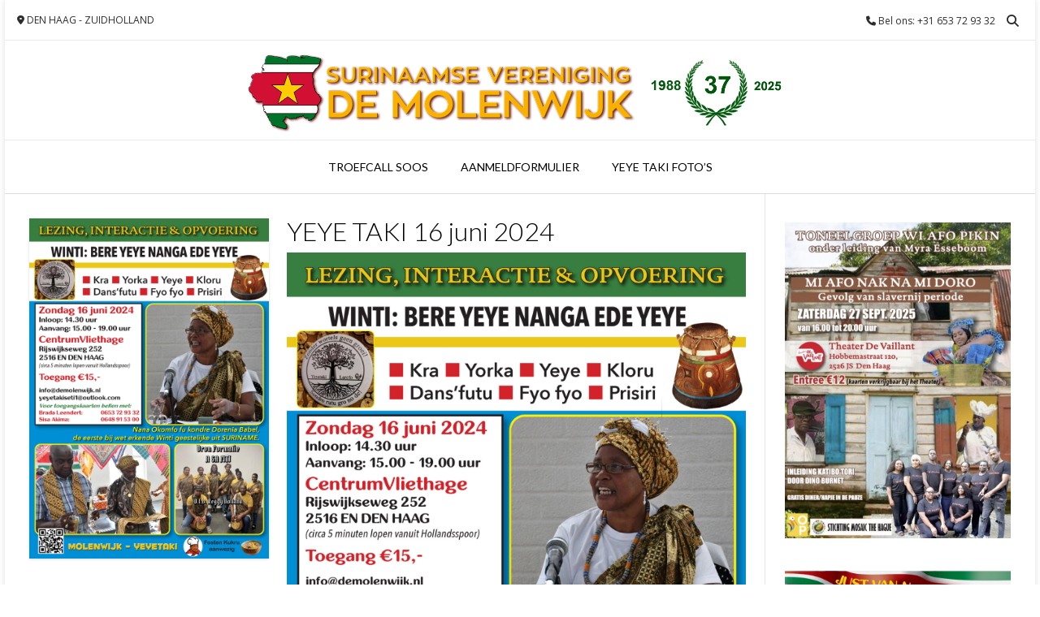

--- FILE ---
content_type: text/html; charset=UTF-8
request_url: https://demolenwijk.nl/category/uncategorized/
body_size: 12568
content:
<!DOCTYPE html><!-- Vogue Premium -->
<html lang="nl-NL">
<head>
<meta charset="UTF-8">
<meta name="viewport" content="width=device-width, initial-scale=1">
<link rel="profile" href="http://gmpg.org/xfn/11">
<title>Uncategorized &#8211; De Molenwijk</title>
<meta name='robots' content='max-image-preview:large' />
	<style>img:is([sizes="auto" i], [sizes^="auto," i]) { contain-intrinsic-size: 3000px 1500px }</style>
	<link rel='dns-prefetch' href='//cdnjs.cloudflare.com' />
<link rel='dns-prefetch' href='//fonts.googleapis.com' />
<link rel="alternate" type="application/rss+xml" title="De Molenwijk &raquo; feed" href="https://demolenwijk.nl/feed/" />
<link rel="alternate" type="application/rss+xml" title="De Molenwijk &raquo; reacties feed" href="https://demolenwijk.nl/comments/feed/" />
<link rel="alternate" type="application/rss+xml" title="De Molenwijk &raquo; Uncategorized categorie feed" href="https://demolenwijk.nl/category/uncategorized/feed/" />
<script type="text/javascript">
/* <![CDATA[ */
window._wpemojiSettings = {"baseUrl":"https:\/\/s.w.org\/images\/core\/emoji\/16.0.1\/72x72\/","ext":".png","svgUrl":"https:\/\/s.w.org\/images\/core\/emoji\/16.0.1\/svg\/","svgExt":".svg","source":{"concatemoji":"https:\/\/demolenwijk.nl\/wp-includes\/js\/wp-emoji-release.min.js?ver=6.8.3"}};
/*! This file is auto-generated */
!function(s,n){var o,i,e;function c(e){try{var t={supportTests:e,timestamp:(new Date).valueOf()};sessionStorage.setItem(o,JSON.stringify(t))}catch(e){}}function p(e,t,n){e.clearRect(0,0,e.canvas.width,e.canvas.height),e.fillText(t,0,0);var t=new Uint32Array(e.getImageData(0,0,e.canvas.width,e.canvas.height).data),a=(e.clearRect(0,0,e.canvas.width,e.canvas.height),e.fillText(n,0,0),new Uint32Array(e.getImageData(0,0,e.canvas.width,e.canvas.height).data));return t.every(function(e,t){return e===a[t]})}function u(e,t){e.clearRect(0,0,e.canvas.width,e.canvas.height),e.fillText(t,0,0);for(var n=e.getImageData(16,16,1,1),a=0;a<n.data.length;a++)if(0!==n.data[a])return!1;return!0}function f(e,t,n,a){switch(t){case"flag":return n(e,"\ud83c\udff3\ufe0f\u200d\u26a7\ufe0f","\ud83c\udff3\ufe0f\u200b\u26a7\ufe0f")?!1:!n(e,"\ud83c\udde8\ud83c\uddf6","\ud83c\udde8\u200b\ud83c\uddf6")&&!n(e,"\ud83c\udff4\udb40\udc67\udb40\udc62\udb40\udc65\udb40\udc6e\udb40\udc67\udb40\udc7f","\ud83c\udff4\u200b\udb40\udc67\u200b\udb40\udc62\u200b\udb40\udc65\u200b\udb40\udc6e\u200b\udb40\udc67\u200b\udb40\udc7f");case"emoji":return!a(e,"\ud83e\udedf")}return!1}function g(e,t,n,a){var r="undefined"!=typeof WorkerGlobalScope&&self instanceof WorkerGlobalScope?new OffscreenCanvas(300,150):s.createElement("canvas"),o=r.getContext("2d",{willReadFrequently:!0}),i=(o.textBaseline="top",o.font="600 32px Arial",{});return e.forEach(function(e){i[e]=t(o,e,n,a)}),i}function t(e){var t=s.createElement("script");t.src=e,t.defer=!0,s.head.appendChild(t)}"undefined"!=typeof Promise&&(o="wpEmojiSettingsSupports",i=["flag","emoji"],n.supports={everything:!0,everythingExceptFlag:!0},e=new Promise(function(e){s.addEventListener("DOMContentLoaded",e,{once:!0})}),new Promise(function(t){var n=function(){try{var e=JSON.parse(sessionStorage.getItem(o));if("object"==typeof e&&"number"==typeof e.timestamp&&(new Date).valueOf()<e.timestamp+604800&&"object"==typeof e.supportTests)return e.supportTests}catch(e){}return null}();if(!n){if("undefined"!=typeof Worker&&"undefined"!=typeof OffscreenCanvas&&"undefined"!=typeof URL&&URL.createObjectURL&&"undefined"!=typeof Blob)try{var e="postMessage("+g.toString()+"("+[JSON.stringify(i),f.toString(),p.toString(),u.toString()].join(",")+"));",a=new Blob([e],{type:"text/javascript"}),r=new Worker(URL.createObjectURL(a),{name:"wpTestEmojiSupports"});return void(r.onmessage=function(e){c(n=e.data),r.terminate(),t(n)})}catch(e){}c(n=g(i,f,p,u))}t(n)}).then(function(e){for(var t in e)n.supports[t]=e[t],n.supports.everything=n.supports.everything&&n.supports[t],"flag"!==t&&(n.supports.everythingExceptFlag=n.supports.everythingExceptFlag&&n.supports[t]);n.supports.everythingExceptFlag=n.supports.everythingExceptFlag&&!n.supports.flag,n.DOMReady=!1,n.readyCallback=function(){n.DOMReady=!0}}).then(function(){return e}).then(function(){var e;n.supports.everything||(n.readyCallback(),(e=n.source||{}).concatemoji?t(e.concatemoji):e.wpemoji&&e.twemoji&&(t(e.twemoji),t(e.wpemoji)))}))}((window,document),window._wpemojiSettings);
/* ]]> */
</script>
<style id='wp-emoji-styles-inline-css' type='text/css'>

	img.wp-smiley, img.emoji {
		display: inline !important;
		border: none !important;
		box-shadow: none !important;
		height: 1em !important;
		width: 1em !important;
		margin: 0 0.07em !important;
		vertical-align: -0.1em !important;
		background: none !important;
		padding: 0 !important;
	}
</style>
<link rel='stylesheet' id='wp-block-library-css' href='https://demolenwijk.nl/wp-includes/css/dist/block-library/style.min.css?ver=6.8.3' type='text/css' media='all' />
<style id='classic-theme-styles-inline-css' type='text/css'>
/*! This file is auto-generated */
.wp-block-button__link{color:#fff;background-color:#32373c;border-radius:9999px;box-shadow:none;text-decoration:none;padding:calc(.667em + 2px) calc(1.333em + 2px);font-size:1.125em}.wp-block-file__button{background:#32373c;color:#fff;text-decoration:none}
</style>
<style id='blockons-content-selector-style-inline-css' type='text/css'>
.wp-block-blockons-content-selector{width:100%}.blockons-content-selector-desc,.blockons-content-selector-title{margin:0;padding:0}.blockons-content-selector-section{padding:15px}.blockons-content-selector-select{align-items:center;display:flex;justify-content:center;padding:15px}select.blockons-content-select{min-width:180px}.blockons-content-select.align-center,.blockons-content-selector-select.align-center{justify-content:center}.blockons-content-select.align-left,.blockons-content-selector-select.align-left{justify-content:flex-start}.blockons-content-select.align-right,.blockons-content-selector-select.align-right{justify-content:flex-end}.blockons-ds-countdown{padding:12px;text-align:center}.blockons-ds-countdown-txt p{margin:0;padding:0}.blockons-dscount{font-weight:900}.blockons-ds-countdown-notxt{font-size:12px;text-align:center}.blockons-content-selector-desc.align-center,.blockons-content-selector-section.align-center,.blockons-content-selector-title.align-center{text-align:center}.blockons-content-selector-desc.align-left,.blockons-content-selector-section.align-left,.blockons-content-selector-title.align-left{text-align:left}.blockons-content-selector-desc.align-right,.blockons-content-selector-section.align-right,.blockons-content-selector-title.align-right{text-align:right}.blockons-content-select{align-items:center;display:flex;margin:18px 0 30px;position:relative;z-index:21}.blockons-content-select-select{max-width:-moz-fit-content;max-width:fit-content;min-width:280px;position:relative}.blockons-content-select-select select.blockons-ds-select{-moz-appearance:none;appearance:none;-webkit-appearance:none;background-color:#fff;border:1px solid #aeaeae;border-radius:4px;color:#000;cursor:pointer;font-size:1.15rem;min-width:100%;padding:10px 15px;width:100%}.blockons-content-select-select select.blockons-ds-select.noborder{border:none}.blockons-ds-content{display:none}.blockons-ds-content.active{display:block}.blockons-ds-cancel{display:none!important;font-size:10px;margin-left:10px}

</style>
<link rel='stylesheet' id='blockons-fontawesome-css' href='https://cdnjs.cloudflare.com/ajax/libs/font-awesome/6.5.1/css/all.min.css?ver=6.5.1' type='text/css' media='all' />
<link rel='stylesheet' id='blockons-tabs-style-css' href='https://demolenwijk.nl/wp-content/plugins/blockons/build/tabs/style-index.css?ver=6.8.3' type='text/css' media='all' />
<style id='blockons-count-down-timer-style-inline-css' type='text/css'>
.wp-block-blockons-count-down-timer{display:flex;justify-content:flex-start}.wp-block-blockons-count-down-timer.align-right{justify-content:flex-end}.wp-block-blockons-count-down-timer.align-center{justify-content:center}.blockons-count-timer-block{align-items:baseline;display:flex;position:relative}.wp-block-blockons-count-down-timer .blockons-timer-button{background-color:#000;border-radius:4px;color:#fff;display:inline-block;font-size:.9em;line-height:1.2;margin:0 0 0 8px;padding:5px 12px 6px;position:relative}.blockons-timer-button-link,.blockons-timer-link{bottom:0;display:block;left:0;position:absolute;right:0;top:0;z-index:8}.blockons-count-timer-block.blockons-expired-hide .blockons-countdown-after,.blockons-count-timer-block.blockons-expired-hide .blockons-countdown-before,.blockons-count-timer-block.blockons-expired-hide .blockons-timer-button,.blockons-count-timer-block.blockons-expired-hide .countdown,.blockons-countdown-hide,.blockons-hide,.blockons-timer-expired{display:none!important}.blockons-count-timer-block.blockons-expired-hide .blockons-timer-expired{display:block!important}.wp-block-blockons-count-down-timer.blockons-count-timer-block.blockons-expired-hide
	.blockons-count-timer-block{align-items:flex-start}.wp-block-blockons-count-down-timer.alignment-center
	.blockons-count-timer-block{align-items:center}.wp-block-blockons-count-down-timer.alignment-right
	.blockons-count-timer-block{align-items:flex-end}.wp-block-blockons-count-down-timer .blockons-button{margin:10px 0 0}.hide-timer{visibility:hidden}.wp-block-blockons-count-down-timer.design-one .blockons-count-timer-block{align-items:baseline}.wp-block-blockons-count-down-timer.design-one .countdown{align-items:baseline;display:flex;margin:0 2px}.wp-block-blockons-count-down-timer.design-one .countdown .count-block{align-items:baseline;display:flex;padding:0 2px}.wp-block-blockons-count-down-timer.design-one .countdown .count-block .txt{margin-left:3px}.wp-block-blockons-count-down-timer.design-two .blockons-count-timer-block{flex-direction:column}.wp-block-blockons-count-down-timer.design-two .countdown{align-items:center;display:flex;line-height:1.2;margin:10px 0}.wp-block-blockons-count-down-timer.design-two .count-block{align-items:center;display:flex;flex-direction:column;padding:0 12px;position:relative}.wp-block-blockons-count-down-timer.style-two .countdown .count-block:after{color:#000;content:":";display:block;font-size:inherit;font-size:1.2em;margin:-12px 0 0;position:absolute;right:-2px;top:50%}.wp-block-blockons-count-down-timer.style-three .countdown .count-block{padding-bottom:3px!important}.wp-block-blockons-count-down-timer.style-three .countdown .count-block:after{background-color:rgba(0,0,0,.2);content:"";display:block;height:100%;position:absolute;right:-2px;top:0;width:1px}.wp-block-blockons-count-down-timer.style-three
	.countdown
	.count-block:last-child:after,.wp-block-blockons-count-down-timer.style-two
	.countdown
	.count-block:last-child:after{display:none!important}

</style>
<style id='blockons-content-toggler-style-inline-css' type='text/css'>
.blockons-content-toggle-container{position:relative}.blockons-content-toggle-block{display:grid;grid-template-rows:0fr;opacity:1;overflow:hidden;transition:grid-template-rows .4s ease-in-out}.blockons-content-toggle-block .blockons-content-toggle-grad{opacity:1;pointer-events:none;transition:opacity .3s ease-in-out .1s}.blockons-content-toggle-inner{min-height:80px}.blockons-content-toggle-container.isopen .blockons-content-toggle-block{grid-template-rows:1fr}.blockons-content-toggle-container.isopen .blockons-content-toggle-grad{opacity:0}.blockons-content-toggle{align-items:center;display:flex;justify-content:center;padding:10px;position:relative}.blockons-content-toggle-grad{background-image:linear-gradient(180deg,hsla(0,0%,100%,0) 8%,#fff 92%);bottom:100%;height:60px;left:0;position:absolute;right:0}.blockons-content-toggle .blockons-toggle-button{cursor:pointer;display:inline-block}.blockons-content-toggle p.blockons-toggle-btn{margin:0;padding:0}.blockons-content-toggle-container.btn-inside
	.blockons-content-toggle
	.blockons-toggle-button{bottom:100%;margin-bottom:12px;position:absolute}.blockons-content-toggle-container.isclosed .blockons-toggle-btn.open,.blockons-content-toggle-container.isopen .blockons-toggle-btn.closed{display:none!important}.wp-block-blockons-content-toggler.style-two
	.blockons-content-toggle
	p.blockons-toggle-btn{background-color:#8b8b8b;border-radius:6px;color:#fff;display:inline-block;min-width:160px!important;padding:5px 10px;text-align:center}.wp-block-blockons-content-toggler.style-three .blockons-content-toggle{background-color:#8b8b8b;color:#fff}

</style>
<link rel='stylesheet' id='blockons-slider-style-css' href='https://demolenwijk.nl/wp-content/plugins/blockons/build/slider/style-index.css?ver=6.8.3' type='text/css' media='all' />
<link rel='stylesheet' id='blockons-swiper-css-css' href='https://demolenwijk.nl/wp-content/plugins/blockons/assets/slider/swiper.min.css?ver=1.2.08' type='text/css' media='all' />
<style id='blockons-image-comparison-style-inline-css' type='text/css'>
.wp-block-blockons-image-comparison{display:flex;justify-content:flex-start}.wp-block-blockons-image-comparison.align-center{justify-content:center}.wp-block-blockons-image-comparison.align-right{justify-content:flex-end}.wp-block-blockons-image-comparison img-comparison-slider{visibility:hidden}.wp-block-blockons-image-comparison img-comparison-slider img{display:block;margin:0!important;-o-object-fit:cover;object-fit:cover}.wp-block-blockons-image-comparison img-comparison-slider [slot=first]{height:100%}.wp-block-blockons-image-comparison img-comparison-slider [slot=second]{display:none}.wp-block-blockons-image-comparison img-comparison-slider.rendered{visibility:inherit}.wp-block-blockons-image-comparison
	img-comparison-slider.rendered
	[slot=second]{display:block}.wp-block-blockons-image-comparison img-comparison-slider .handle-container{cursor:col-resize}.wp-block-blockons-image-comparison .aspect-ratio{background-image:url(/wp-content/plugins/blockons/build/image-comparison/../images/placeholder.2c1475c1.png);background-position:50%;background-repeat:no-repeat;background-size:cover;position:relative;width:100%}.wp-block-blockons-image-comparison .aspect-ratio:before{content:"";display:block}.wp-block-blockons-image-comparison .ratio-32rectangle:before{padding-top:56.2%}.wp-block-blockons-image-comparison .aspect-img{align-items:flex-start;bottom:0;display:flex;justify-content:center;left:0;padding-top:30px;position:absolute;right:0;top:0}.handle-bar{background-color:#000;border-color:#000;border-radius:3px;cursor:col-resize;height:48px;left:-5px;margin:-24px 0 0;position:absolute;width:8px}.handle-bar:after,.handle-bar:before{border:6px solid transparent;border-left:7px solid #000;content:"";left:11px;pointer-events:none;position:absolute;top:calc(50% - 6px);transition:all .2s ease-in-out 0s}.handle-bar:after{border-bottom-color:transparent;border-left-color:transparent;border-right:7px solid #000;border-right-color:inherit;border-top-color:transparent;left:auto;right:11px}.handle-bar:before{border-left-color:inherit}.blockons-image-comparison-wrap:hover .handle-bar:before{left:13px}.blockons-image-comparison-wrap:hover .handle-bar:after{right:13px}.large-arrow-handle{transition:transform .2s}.blockons-image-comparison-wrap.handle-three:hover .large-arrow-handle{transform:scale(1.2)}.wp-block-blockons-image-comparison .blockons-ic-title{bottom:12px;color:#000;font-size:15px;position:absolute;text-shadow:0 1px 3px rgba(0,0,0,.16)}.wp-block-blockons-image-comparison .blockons-ic-title.before{left:12px}.wp-block-blockons-image-comparison .blockons-ic-title.after{bottom:22px;right:12px}

</style>
<link rel='stylesheet' id='blockons-image-gallery-style-css' href='https://demolenwijk.nl/wp-content/plugins/blockons/build/image-gallery/style-index.css?ver=6.8.3' type='text/css' media='all' />
<link rel='stylesheet' id='blockons-animate-style-css' href='https://demolenwijk.nl/wp-content/plugins/blockons/assets/popups/animate.min.css?ver=1.2.08' type='text/css' media='all' />
<link rel='stylesheet' id='blockons-sweetalert-style-css' href='https://demolenwijk.nl/wp-content/plugins/blockons/assets/popups/sweetalert2.min.css?ver=1.2.08' type='text/css' media='all' />
<link rel='stylesheet' id='blockons-accordions-style-css' href='https://demolenwijk.nl/wp-content/plugins/blockons/build/accordions/style-index.css?ver=6.8.3' type='text/css' media='all' />
<style id='blockons-icon-list-style-inline-css' type='text/css'>
.blockons-list-wrap{margin:0;padding:0}.blockons-list-wrap li.blockons-list-item{align-items:center;display:flex;justify-content:flex-start;list-style-type:none;margin:0 0 6px;padding:0;position:relative}.blockons-list-item-icon{font-size:18px;line-height:1;margin:0 5px 0 0;padding:0 5px}.blockons-list-item-text{font-size:inherit}.wp-block-blockons-icon-list.items-horizontal .blockons-list-wrap{display:flex;flex-wrap:wrap}.wp-block-blockons-icon-list.items-horizontal.align-center .blockons-list-wrap,.wp-block-blockons-icon-list.items-vertical.align-center li.blockons-list-item{justify-content:center}.wp-block-blockons-icon-list.items-horizontal.align-right .blockons-list-wrap,.wp-block-blockons-icon-list.items-vertical.align-right li.blockons-list-item{justify-content:flex-end}

</style>
<link rel='stylesheet' id='blockons-image-carousel-style-css' href='https://demolenwijk.nl/wp-content/plugins/blockons/build/image-carousel/style-index.css?ver=6.8.3' type='text/css' media='all' />
<style id='blockons-line-heading-style-inline-css' type='text/css'>
.wp-block-blockons-line-heading .blockons-lheading-text{line-height:1.4;margin:0;padding:0 12px;white-space:nowrap}.wp-block-blockons-line-heading.align-left .blockons-lheading-text{padding:0 12px 0 0}.wp-block-blockons-line-heading.align-right .blockons-lheading-text{padding:0 0 0 12px}.blockons-lheading-wrap,.wp-block-blockons-line-heading{display:flex}.blockons-lheading-wrap{max-width:100%;min-width:40px}.wp-block-blockons-line-heading.width-outer .blockons-lheading-wrap{width:100%}.wp-block-blockons-line-heading
	.blockons-lheading-wrap
	.blockons-lheading-after,.wp-block-blockons-line-heading
	.blockons-lheading-wrap
	.blockons-lheading-before{content:"";display:block;height:0}.wp-block-blockons-line-heading.width-outer
	.blockons-lheading-wrap
	.blockons-lheading-after,.wp-block-blockons-line-heading.width-outer
	.blockons-lheading-wrap
	.blockons-lheading-before{flex:1}.wp-block-blockons-line-heading.headalign-topalign .blockons-lheading-wrap{align-items:flex-start}.wp-block-blockons-line-heading.headalign-centeralign .blockons-lheading-wrap{align-items:center}.wp-block-blockons-line-heading.headalign-basealign .blockons-lheading-wrap{align-items:baseline}.wp-block-blockons-line-heading.headalign-bottomalign .blockons-lheading-wrap{align-items:flex-end}.wp-block-blockons-line-heading.left-align,.wp-block-blockons-line-heading.undefined-align{justify-content:flex-start}.wp-block-blockons-line-heading.center-align{justify-content:center}.wp-block-blockons-line-heading.right-align{justify-content:flex-end}

</style>
<style id='blockons-marketing-button-style-inline-css' type='text/css'>
.blockons-marketing-button-text-wrap,.blockons-marketing-button-title-wrap,.wp-block-blockons-marketing-button{display:flex}.blockons-marketing-button-block .blockons-marketing-button{align-items:center;border-radius:3px;display:flex;justify-content:center;padding:15px 18px;text-decoration:none}.blockons-marketing-button-block
	.blockons-marketing-button
	.blockons-marketing-button-inner{display:flex;flex-direction:column}.blockons-marketing-button-text-wrap,.blockons-marketing-button-title-wrap{align-items:center;display:flex}.blockons-marketing-button-title{color:#000;font-size:19px;font-weight:600;line-height:1;margin:0;padding:0}.blockons-marketing-button-text-wrap{margin-top:8px}.blockons-marketing-button-text{color:#656565;font-size:14px;letter-spacing:.4px;line-height:1;margin:0;padding:0}.wp-block-blockons-marketing-button
	.blockons-marketing-button
	.blockons-mb-icon{line-height:1;margin-top:-3px;padding:4px}.wp-block-blockons-marketing-button.icon-pos-one
	.blockons-marketing-button
	.blockons-mb-icon{margin-right:8px}.wp-block-blockons-marketing-button.icon-pos-two
	.blockons-marketing-button
	.blockons-mb-icon{margin-left:8px}.wp-block-blockons-marketing-button.icon-pos-three
	.blockons-marketing-button
	.blockons-mb-icon{margin-right:8px}.wp-block-blockons-marketing-button.icon-pos-four
	.blockons-marketing-button
	.blockons-mb-icon{margin-left:8px}.wp-block-blockons-marketing-button.align-left
	.blockons-marketing-button-text-wrap{justify-content:flex-start}.wp-block-blockons-marketing-button.align-center
	.blockons-marketing-button-text-wrap{justify-content:center}.wp-block-blockons-marketing-button.align-right
	.blockons-marketing-button-text-wrap{justify-content:flex-end}.wp-block-blockons-marketing-button.left-align,.wp-block-blockons-marketing-button.none-align{justify-content:flex-start}.wp-block-blockons-marketing-button.center-align{justify-content:center}.wp-block-blockons-marketing-button.right-align{justify-content:flex-end}.wp-block-blockons-marketing-button.design-one .blockons-marketing-button{background-color:#fff;border:2px solid #000}.wp-block-blockons-marketing-button.design-two .blockons-marketing-button{background-color:#fff;border:0}

</style>
<style id='blockons-progress-bars-style-inline-css' type='text/css'>
.wp-block-blockons-progress-bars{display:flex;justify-content:flex-start}.blockons-progressbar-wrap{flex:1;width:100%}.blockons-progressbar-wrap ul.blockons-progressbar{display:block;margin:0;padding:0}.blockons-progressbar-wrap
	ul.blockons-progressbar
	li.blockons-progressbar-item{display:block;margin:0 0 15px;padding:0;position:relative}.blockons-progressbar-wrap
	ul.blockons-progressbar
	li.blockons-progressbar-item:last-child{margin-bottom:0!important}.blockons-progressbar-wrap .blockons-progressbar-bar{background-color:#f7f7f7;height:18px;position:relative}.blockons-progressbar-wrap .blockons-progressbar-bar-inner{align-items:center;background-color:#22b0ea;box-sizing:border-box;color:#fff;display:flex;font-size:12px;height:100%;justify-content:center;left:0;padding:0 5px;position:absolute;top:0;transition:width .4s ease .5s}.front .blockons-progressbar.pb-start .blockons-progressbar-bar-inner{width:35px!important}.blockons-progressbar-wrap .blockons-progressbar-desc{margin:0 0 10px}.wp-block-blockons-progress-bars.align-center .blockons-progressbar-desc{text-align:center}.wp-block-blockons-progress-bars.align-right .blockons-progressbar-desc{text-align:right}.wp-block-blockons-progress-bars.center-align{justify-content:center}.wp-block-blockons-progress-bars.right-align{justify-content:flex-end}.blockons-progressbar-one .blockons-progressbar-bar{box-shadow:0 0 0 1px rgba(0,0,0,.1),inset 0 0 0 1px hsla(0,0%,100%,.9)}.blockons-progressbar-one .blockons-progressbar-bar-inner{box-shadow:inset 0 0 0 1px rgba(0,0,0,.3),inset 0 2px 0 hsla(0,0%,100%,.4)}.blockons-progressbar-three .blockons-progressbar-bar-inner{position:relative}.blockons-progressbar-three .blockons-progressbar-bar-inner:before{background-color:rgba(0,0,0,.15);content:"";display:block;height:50%;left:0;position:absolute;top:0;width:100%}.blockons-progressbar-four .blockons-progressbar-bar{box-shadow:inset 0 1px 2px rgba(0,0,0,.1)}.blockons-progressbar-four .blockons-progressbar-bar-inner{background-image:linear-gradient(45deg,hsla(0,0%,100%,.15) 25%,transparent 0,transparent 50%,hsla(0,0%,100%,.15) 0,hsla(0,0%,100%,.15) 75%,transparent 0,transparent);background-size:12px 12px}.blockons-progressbar-five .blockons-progressbar-bar{border-bottom:4px solid rgba(0,0,0,.15);box-shadow:0 0 0 1px rgba(0,0,0,.15);padding:0 0 18px}.blockons-progressbar-five .blockons-progressbar-bar-inner{box-shadow:inset 0 1px 2px rgba(0,0,0,.1),inset 0 0 0 1px hsla(0,0%,100%,.8)}.blockons-progressbar-six .blockons-progressbar-bar{height:3px!important}.blockons-progressbar-six .blockons-progressbar-bar-inner{color:transparent;font-size:1px;height:11px!important;margin:-4px 0 0}

</style>
<link rel='stylesheet' id='blockons-search-style-css' href='https://demolenwijk.nl/wp-content/plugins/blockons/build/search/style-index.css?ver=6.8.3' type='text/css' media='all' />
<link rel='stylesheet' id='blockons-testimonials-style-css' href='https://demolenwijk.nl/wp-content/plugins/blockons/build/testimonials/style-index.css?ver=6.8.3' type='text/css' media='all' />
<link rel='stylesheet' id='blockons-video-slider-style-css' href='https://demolenwijk.nl/wp-content/plugins/blockons/build/video-slider/style-index.css?ver=6.8.3' type='text/css' media='all' />
<style id='pdfemb-pdf-embedder-viewer-style-inline-css' type='text/css'>
.wp-block-pdfemb-pdf-embedder-viewer{max-width:none}

</style>
<style id='global-styles-inline-css' type='text/css'>
:root{--wp--preset--aspect-ratio--square: 1;--wp--preset--aspect-ratio--4-3: 4/3;--wp--preset--aspect-ratio--3-4: 3/4;--wp--preset--aspect-ratio--3-2: 3/2;--wp--preset--aspect-ratio--2-3: 2/3;--wp--preset--aspect-ratio--16-9: 16/9;--wp--preset--aspect-ratio--9-16: 9/16;--wp--preset--color--black: #000000;--wp--preset--color--cyan-bluish-gray: #abb8c3;--wp--preset--color--white: #ffffff;--wp--preset--color--pale-pink: #f78da7;--wp--preset--color--vivid-red: #cf2e2e;--wp--preset--color--luminous-vivid-orange: #ff6900;--wp--preset--color--luminous-vivid-amber: #fcb900;--wp--preset--color--light-green-cyan: #7bdcb5;--wp--preset--color--vivid-green-cyan: #00d084;--wp--preset--color--pale-cyan-blue: #8ed1fc;--wp--preset--color--vivid-cyan-blue: #0693e3;--wp--preset--color--vivid-purple: #9b51e0;--wp--preset--gradient--vivid-cyan-blue-to-vivid-purple: linear-gradient(135deg,rgba(6,147,227,1) 0%,rgb(155,81,224) 100%);--wp--preset--gradient--light-green-cyan-to-vivid-green-cyan: linear-gradient(135deg,rgb(122,220,180) 0%,rgb(0,208,130) 100%);--wp--preset--gradient--luminous-vivid-amber-to-luminous-vivid-orange: linear-gradient(135deg,rgba(252,185,0,1) 0%,rgba(255,105,0,1) 100%);--wp--preset--gradient--luminous-vivid-orange-to-vivid-red: linear-gradient(135deg,rgba(255,105,0,1) 0%,rgb(207,46,46) 100%);--wp--preset--gradient--very-light-gray-to-cyan-bluish-gray: linear-gradient(135deg,rgb(238,238,238) 0%,rgb(169,184,195) 100%);--wp--preset--gradient--cool-to-warm-spectrum: linear-gradient(135deg,rgb(74,234,220) 0%,rgb(151,120,209) 20%,rgb(207,42,186) 40%,rgb(238,44,130) 60%,rgb(251,105,98) 80%,rgb(254,248,76) 100%);--wp--preset--gradient--blush-light-purple: linear-gradient(135deg,rgb(255,206,236) 0%,rgb(152,150,240) 100%);--wp--preset--gradient--blush-bordeaux: linear-gradient(135deg,rgb(254,205,165) 0%,rgb(254,45,45) 50%,rgb(107,0,62) 100%);--wp--preset--gradient--luminous-dusk: linear-gradient(135deg,rgb(255,203,112) 0%,rgb(199,81,192) 50%,rgb(65,88,208) 100%);--wp--preset--gradient--pale-ocean: linear-gradient(135deg,rgb(255,245,203) 0%,rgb(182,227,212) 50%,rgb(51,167,181) 100%);--wp--preset--gradient--electric-grass: linear-gradient(135deg,rgb(202,248,128) 0%,rgb(113,206,126) 100%);--wp--preset--gradient--midnight: linear-gradient(135deg,rgb(2,3,129) 0%,rgb(40,116,252) 100%);--wp--preset--font-size--small: 13px;--wp--preset--font-size--medium: 20px;--wp--preset--font-size--large: 36px;--wp--preset--font-size--x-large: 42px;--wp--preset--spacing--20: 0.44rem;--wp--preset--spacing--30: 0.67rem;--wp--preset--spacing--40: 1rem;--wp--preset--spacing--50: 1.5rem;--wp--preset--spacing--60: 2.25rem;--wp--preset--spacing--70: 3.38rem;--wp--preset--spacing--80: 5.06rem;--wp--preset--shadow--natural: 6px 6px 9px rgba(0, 0, 0, 0.2);--wp--preset--shadow--deep: 12px 12px 50px rgba(0, 0, 0, 0.4);--wp--preset--shadow--sharp: 6px 6px 0px rgba(0, 0, 0, 0.2);--wp--preset--shadow--outlined: 6px 6px 0px -3px rgba(255, 255, 255, 1), 6px 6px rgba(0, 0, 0, 1);--wp--preset--shadow--crisp: 6px 6px 0px rgba(0, 0, 0, 1);}:where(.is-layout-flex){gap: 0.5em;}:where(.is-layout-grid){gap: 0.5em;}body .is-layout-flex{display: flex;}.is-layout-flex{flex-wrap: wrap;align-items: center;}.is-layout-flex > :is(*, div){margin: 0;}body .is-layout-grid{display: grid;}.is-layout-grid > :is(*, div){margin: 0;}:where(.wp-block-columns.is-layout-flex){gap: 2em;}:where(.wp-block-columns.is-layout-grid){gap: 2em;}:where(.wp-block-post-template.is-layout-flex){gap: 1.25em;}:where(.wp-block-post-template.is-layout-grid){gap: 1.25em;}.has-black-color{color: var(--wp--preset--color--black) !important;}.has-cyan-bluish-gray-color{color: var(--wp--preset--color--cyan-bluish-gray) !important;}.has-white-color{color: var(--wp--preset--color--white) !important;}.has-pale-pink-color{color: var(--wp--preset--color--pale-pink) !important;}.has-vivid-red-color{color: var(--wp--preset--color--vivid-red) !important;}.has-luminous-vivid-orange-color{color: var(--wp--preset--color--luminous-vivid-orange) !important;}.has-luminous-vivid-amber-color{color: var(--wp--preset--color--luminous-vivid-amber) !important;}.has-light-green-cyan-color{color: var(--wp--preset--color--light-green-cyan) !important;}.has-vivid-green-cyan-color{color: var(--wp--preset--color--vivid-green-cyan) !important;}.has-pale-cyan-blue-color{color: var(--wp--preset--color--pale-cyan-blue) !important;}.has-vivid-cyan-blue-color{color: var(--wp--preset--color--vivid-cyan-blue) !important;}.has-vivid-purple-color{color: var(--wp--preset--color--vivid-purple) !important;}.has-black-background-color{background-color: var(--wp--preset--color--black) !important;}.has-cyan-bluish-gray-background-color{background-color: var(--wp--preset--color--cyan-bluish-gray) !important;}.has-white-background-color{background-color: var(--wp--preset--color--white) !important;}.has-pale-pink-background-color{background-color: var(--wp--preset--color--pale-pink) !important;}.has-vivid-red-background-color{background-color: var(--wp--preset--color--vivid-red) !important;}.has-luminous-vivid-orange-background-color{background-color: var(--wp--preset--color--luminous-vivid-orange) !important;}.has-luminous-vivid-amber-background-color{background-color: var(--wp--preset--color--luminous-vivid-amber) !important;}.has-light-green-cyan-background-color{background-color: var(--wp--preset--color--light-green-cyan) !important;}.has-vivid-green-cyan-background-color{background-color: var(--wp--preset--color--vivid-green-cyan) !important;}.has-pale-cyan-blue-background-color{background-color: var(--wp--preset--color--pale-cyan-blue) !important;}.has-vivid-cyan-blue-background-color{background-color: var(--wp--preset--color--vivid-cyan-blue) !important;}.has-vivid-purple-background-color{background-color: var(--wp--preset--color--vivid-purple) !important;}.has-black-border-color{border-color: var(--wp--preset--color--black) !important;}.has-cyan-bluish-gray-border-color{border-color: var(--wp--preset--color--cyan-bluish-gray) !important;}.has-white-border-color{border-color: var(--wp--preset--color--white) !important;}.has-pale-pink-border-color{border-color: var(--wp--preset--color--pale-pink) !important;}.has-vivid-red-border-color{border-color: var(--wp--preset--color--vivid-red) !important;}.has-luminous-vivid-orange-border-color{border-color: var(--wp--preset--color--luminous-vivid-orange) !important;}.has-luminous-vivid-amber-border-color{border-color: var(--wp--preset--color--luminous-vivid-amber) !important;}.has-light-green-cyan-border-color{border-color: var(--wp--preset--color--light-green-cyan) !important;}.has-vivid-green-cyan-border-color{border-color: var(--wp--preset--color--vivid-green-cyan) !important;}.has-pale-cyan-blue-border-color{border-color: var(--wp--preset--color--pale-cyan-blue) !important;}.has-vivid-cyan-blue-border-color{border-color: var(--wp--preset--color--vivid-cyan-blue) !important;}.has-vivid-purple-border-color{border-color: var(--wp--preset--color--vivid-purple) !important;}.has-vivid-cyan-blue-to-vivid-purple-gradient-background{background: var(--wp--preset--gradient--vivid-cyan-blue-to-vivid-purple) !important;}.has-light-green-cyan-to-vivid-green-cyan-gradient-background{background: var(--wp--preset--gradient--light-green-cyan-to-vivid-green-cyan) !important;}.has-luminous-vivid-amber-to-luminous-vivid-orange-gradient-background{background: var(--wp--preset--gradient--luminous-vivid-amber-to-luminous-vivid-orange) !important;}.has-luminous-vivid-orange-to-vivid-red-gradient-background{background: var(--wp--preset--gradient--luminous-vivid-orange-to-vivid-red) !important;}.has-very-light-gray-to-cyan-bluish-gray-gradient-background{background: var(--wp--preset--gradient--very-light-gray-to-cyan-bluish-gray) !important;}.has-cool-to-warm-spectrum-gradient-background{background: var(--wp--preset--gradient--cool-to-warm-spectrum) !important;}.has-blush-light-purple-gradient-background{background: var(--wp--preset--gradient--blush-light-purple) !important;}.has-blush-bordeaux-gradient-background{background: var(--wp--preset--gradient--blush-bordeaux) !important;}.has-luminous-dusk-gradient-background{background: var(--wp--preset--gradient--luminous-dusk) !important;}.has-pale-ocean-gradient-background{background: var(--wp--preset--gradient--pale-ocean) !important;}.has-electric-grass-gradient-background{background: var(--wp--preset--gradient--electric-grass) !important;}.has-midnight-gradient-background{background: var(--wp--preset--gradient--midnight) !important;}.has-small-font-size{font-size: var(--wp--preset--font-size--small) !important;}.has-medium-font-size{font-size: var(--wp--preset--font-size--medium) !important;}.has-large-font-size{font-size: var(--wp--preset--font-size--large) !important;}.has-x-large-font-size{font-size: var(--wp--preset--font-size--x-large) !important;}
:where(.wp-block-post-template.is-layout-flex){gap: 1.25em;}:where(.wp-block-post-template.is-layout-grid){gap: 1.25em;}
:where(.wp-block-columns.is-layout-flex){gap: 2em;}:where(.wp-block-columns.is-layout-grid){gap: 2em;}
:root :where(.wp-block-pullquote){font-size: 1.5em;line-height: 1.6;}
</style>
<link rel='stylesheet' id='blockons-frontend-style-css' href='https://demolenwijk.nl/wp-content/plugins/blockons/dist/frontend.min.css?ver=1.2.08' type='text/css' media='all' />
<link rel='stylesheet' id='smuzform-public-form-render-css' href='https://demolenwijk.nl/wp-content/plugins/contact-form-add/public/assets/css/form-style.css?ver=6.8.3' type='text/css' media='all' />
<link rel='stylesheet' id='iw-defaults-css' href='https://demolenwijk.nl/wp-content/plugins/widgets-for-siteorigin/inc/../css/defaults.css?ver=1.4.7' type='text/css' media='all' />
<link rel='stylesheet' id='customizer_vogue_fonts-css' href='//fonts.googleapis.com/css?family=Lato%3Aregular%2Citalic%2C700|Open+Sans%3Aregular%2Citalic%2C700%26subset%3Dlatin%2C' type='text/css' media='screen' />
<link rel='stylesheet' id='vogue-slider-style-css' href='https://demolenwijk.nl/wp-content/themes/vogue/includes/basic-slider/css/style.css?ver=10.9.2' type='text/css' media='all' />
<link rel='stylesheet' id='vogue-body-font-default-css' href='//fonts.googleapis.com/css?family=Open+Sans%3A400%2C300%2C300italic%2C400italic%2C600%2C600italic%2C700%2C700italic&#038;ver=10.9.2' type='text/css' media='all' />
<link rel='stylesheet' id='vogue-heading-font-default-css' href='//fonts.googleapis.com/css?family=Lato%3A400%2C300%2C300italic%2C400italic%2C700%2C700italic&#038;ver=10.9.2' type='text/css' media='all' />
<link rel='stylesheet' id='vogue-font-awesome-css' href='https://demolenwijk.nl/wp-content/themes/vogue/includes/font-awesome/css/all.min.css?ver=6.5.1' type='text/css' media='all' />
<link rel='stylesheet' id='vogue-style-css' href='https://demolenwijk.nl/wp-content/themes/vogue/style.css?ver=10.9.2' type='text/css' media='all' />
<link rel='stylesheet' id='vogue-header-style-css' href='https://demolenwijk.nl/wp-content/themes/vogue/templates/css/header-one.css?ver=10.9.2' type='text/css' media='all' />
<link rel='stylesheet' id='vogue-footer-style-css' href='https://demolenwijk.nl/wp-content/themes/vogue/templates/css/footer-standard.css?ver=10.9.2' type='text/css' media='all' />
<script type="text/javascript" src="https://demolenwijk.nl/wp-includes/js/jquery/jquery.min.js?ver=3.7.1" id="jquery-core-js"></script>
<script type="text/javascript" src="https://demolenwijk.nl/wp-includes/js/jquery/jquery-migrate.min.js?ver=3.4.1" id="jquery-migrate-js"></script>
<link rel="https://api.w.org/" href="https://demolenwijk.nl/wp-json/" /><link rel="alternate" title="JSON" type="application/json" href="https://demolenwijk.nl/wp-json/wp/v2/categories/1" /><link rel="EditURI" type="application/rsd+xml" title="RSD" href="https://demolenwijk.nl/xmlrpc.php?rsd" />
<meta name="generator" content="WordPress 6.8.3" />
<style>

/* CSS added by Hide Metadata Plugin */

.entry-meta .byline,
			.entry-meta .by-author,
			.entry-header .entry-meta > span.byline,
			.entry-meta .author.vcard {
				display: none;
			}
.entry-meta .posted-on,
			.entry-header .entry-meta > span.posted-on {
				display: none;
			}</style>
        <script type="text/javascript">
            (function () {
                window.lsow_fs = {can_use_premium_code: false};
            })();
        </script>
        <meta name="generator" content="Elementor 3.29.2; features: e_font_icon_svg, additional_custom_breakpoints, e_local_google_fonts; settings: css_print_method-external, google_font-enabled, font_display-swap">
			<style>
				.e-con.e-parent:nth-of-type(n+4):not(.e-lazyloaded):not(.e-no-lazyload),
				.e-con.e-parent:nth-of-type(n+4):not(.e-lazyloaded):not(.e-no-lazyload) * {
					background-image: none !important;
				}
				@media screen and (max-height: 1024px) {
					.e-con.e-parent:nth-of-type(n+3):not(.e-lazyloaded):not(.e-no-lazyload),
					.e-con.e-parent:nth-of-type(n+3):not(.e-lazyloaded):not(.e-no-lazyload) * {
						background-image: none !important;
					}
				}
				@media screen and (max-height: 640px) {
					.e-con.e-parent:nth-of-type(n+2):not(.e-lazyloaded):not(.e-no-lazyload),
					.e-con.e-parent:nth-of-type(n+2):not(.e-lazyloaded):not(.e-no-lazyload) * {
						background-image: none !important;
					}
				}
			</style>
			<link rel="icon" href="https://demolenwijk.nl/wp-content/uploads/2019/02/cropped-favicon-32x32.png" sizes="32x32" />
<link rel="icon" href="https://demolenwijk.nl/wp-content/uploads/2019/02/cropped-favicon-192x192.png" sizes="192x192" />
<link rel="apple-touch-icon" href="https://demolenwijk.nl/wp-content/uploads/2019/02/cropped-favicon-180x180.png" />
<meta name="msapplication-TileImage" content="https://demolenwijk.nl/wp-content/uploads/2019/02/cropped-favicon-270x270.png" />
</head>
<body class="archive category category-uncategorized category-1 wp-theme-vogue blockons-free metaslider-plugin vogue-shop-remove-titlebar elementor-default elementor-kit-1140">
<div id="page" class="hfeed site vogue-meta-slider">

<a class="skip-link screen-reader-text" href="#site-content">Ga naar de inhoud</a>
	
<div class="site-boxed">	
	
			
			
		
<header id="masthead" class="site-header site-header-one  ">

	
			<div class="site-header-topbar">
			<div class="site-topbar-left ">
				
				
					
				
				
					            	<span class="site-topbar-left-ad header-address"><i class="fas fa-map-marker-alt"></i> DEN HAAG - ZUIDHOLLAND</span>
				
							</div>

			<div class="site-topbar-right">
				
					            	<span class="site-topbar-right-no header-phone"><i class="fas fa-phone"></i> Bel ons: +31 653 72 93 32</span>
				
									<button class="menu-search">
				    	<i class="fas fa-search search-btn"></i>
				    </button>
				
							</div>

			<div class="clearboth"></div>
		</div>
				    <div class="search-block">
		        		        	<form role="search" method="get" class="search-form" action="https://demolenwijk.nl/">
	<label>
		<input type="search" class="search-field" placeholder="zoek hier" value="" name="s" title="Search for:" />
	</label>
	<input type="submit" class="search-submit" value="&nbsp;" />
</form>		        		    </div>
			
	<div class="site-container  ">

		<div class="site-branding">

					        <a href="https://demolenwijk.nl/" class="site-logo-img" title="De Molenwijk"><img src="https://demolenwijk.nl/wp-content/uploads/mol3logomet25.png" alt="De Molenwijk" /></a>
                
                
                                        
                                
		    
		</div><!-- .site-branding -->

	</div>
	
						<nav id="site-navigation" class="main-navigation stick-header vogue-mobile-nav-skin-dark" role="navigation">
				<button class="header-menu-button"><i class="fas fa-bars"></i><span>menu</span></button>
				<div id="main-menu" class="main-menu-container">
					<div class="main-menu-inner">
						<button class="main-menu-close"><i class="fas fa-angle-right"></i><i class="fas fa-angle-left"></i></button>
						<div class="menu-main-menu-container"><ul id="primary-menu" class="menu"><li id="menu-item-316" class="menu-item menu-item-type-post_type menu-item-object-page menu-item-316"><a href="https://demolenwijk.nl/troefcall-soos/">Troefcall Soos</a></li>
<li id="menu-item-490" class="menu-item menu-item-type-post_type menu-item-object-page menu-item-490"><a href="https://demolenwijk.nl/aanmeldformulier/">Aanmeldformulier</a></li>
<li id="menu-item-1145" class="menu-item menu-item-type-post_type menu-item-object-page menu-item-1145"><a href="https://demolenwijk.nl/yeye-taki-fotos/">YEYE TAKI FOTO’S</a></li>
</ul></div>
											</div>
				</div>
			</nav><!-- #site-navigation -->
			
</header><!-- #masthead -->		
		
	
	    
                	
	
	<div id="site-content" class="site-container content-container content-has-sidebar  vogue-woocommerce-cols-4 ">

	<div id="primary" class="content-area ">
		<main id="main-infinite" class="site-main" role="main">

					
						
			
                                
                                        
                        <article id="post-1161" class="post-1161 post type-post status-publish format-standard has-post-thumbnail hentry category-uncategorized blog-left-layout blog-style-plain blog-alt-odd">

	<div class="blog-post-inner ">
	
				
							<a href="https://demolenwijk.nl/2024/06/04/yeye-taki-16-juni-2024/" class="post-loop-thumbnail">
					<img fetchpriority="high" width="722" height="1024" src="https://demolenwijk.nl/wp-content/uploads/16juni24YEYEfinal-722x1024.jpg" class="attachment-large size-large wp-post-image" alt="" decoding="async" srcset="https://demolenwijk.nl/wp-content/uploads/16juni24YEYEfinal-722x1024.jpg 722w, https://demolenwijk.nl/wp-content/uploads/16juni24YEYEfinal-211x300.jpg 211w, https://demolenwijk.nl/wp-content/uploads/16juni24YEYEfinal-768x1090.jpg 768w, https://demolenwijk.nl/wp-content/uploads/16juni24YEYEfinal-1083x1536.jpg 1083w, https://demolenwijk.nl/wp-content/uploads/16juni24YEYEfinal-1444x2048.jpg 1444w, https://demolenwijk.nl/wp-content/uploads/16juni24YEYEfinal.jpg 1748w" sizes="(max-width: 722px) 100vw, 722px" />				</a>
						
				
		<div class="post-loop-content">
			
			<header class="entry-header">
				<h3 class="entry-title"><a href="https://demolenwijk.nl/2024/06/04/yeye-taki-16-juni-2024/" rel="bookmark">YEYE TAKI 16 juni 2024</a></h3>				
														<div class="entry-meta">
						<span class="posted-on">Geplaatst op <a href="https://demolenwijk.nl/2024/06/04/yeye-taki-16-juni-2024/" rel="bookmark"><time class="entry-date published" datetime="2024-06-04T15:47:18+00:00">4 juni 2024</time><time class="updated" datetime="2024-06-04T15:51:08+00:00">4 juni 2024</time></a></span><span class="byline"> door <span class="author vcard"><a class="url fn n" href="https://demolenwijk.nl/author/hen3/">hen3</a></span></span>					</div><!-- .entry-meta -->
												</header><!-- .entry-header -->
			
							<div class="entry-content">
					
											
						<div id="pl-1161"  class="panel-layout" ><div id="pg-1161-0"  class="panel-grid panel-no-style" ><div id="pgc-1161-0-0"  class="panel-grid-cell" ><div id="panel-1161-0-0-0" class="so-panel widget widget_sow-image panel-first-child" data-index="0" ><div
			
			class="so-widget-sow-image so-widget-sow-image-default-dbf295114b96-1161"
			
		>
<div class="sow-image-container">
			<a href="https://demolenwijk.nl/aanmeldformulier/"
					>
			<img 
	src="https://demolenwijk.nl/wp-content/uploads/16juni24YEYEfinal.jpg" width="1748" height="2480" srcset="https://demolenwijk.nl/wp-content/uploads/16juni24YEYEfinal.jpg 1748w, https://demolenwijk.nl/wp-content/uploads/16juni24YEYEfinal-211x300.jpg 211w, https://demolenwijk.nl/wp-content/uploads/16juni24YEYEfinal-722x1024.jpg 722w, https://demolenwijk.nl/wp-content/uploads/16juni24YEYEfinal-768x1090.jpg 768w, https://demolenwijk.nl/wp-content/uploads/16juni24YEYEfinal-1083x1536.jpg 1083w, https://demolenwijk.nl/wp-content/uploads/16juni24YEYEfinal-1444x2048.jpg 1444w" sizes="(max-width: 1748px) 100vw, 1748px" title="16juni24YEYE.indd" alt="" 		class="so-widget-image"/>
			</a></div>

</div></div><div id="panel-1161-0-0-1" class="so-panel widget widget_sow-editor panel-last-child" data-index="1" ><div
			
			class="so-widget-sow-editor so-widget-sow-editor-base"
			
		>
<div class="siteorigin-widget-tinymce textwidget">
	<h4><a href="https://demolenwijk.nl/aanmeldformulier/">Meld je aan voor deze activiteit!</a></h4>
</div>
</div></div></div></div></div>						
										
									</div><!-- .entry-content -->
						
							<footer class="entry-footer">
					<span class="cat-links">Geplaatst in <a href="https://demolenwijk.nl/category/uncategorized/" rel="category tag">Uncategorized</a></span>				</footer><!-- .entry-footer -->
						
		</div>
		<div class="clearboth"></div>

	</div>
	
</article><!-- #post-## -->
                    
                        <article id="post-983" class="post-983 post type-post status-publish format-standard has-post-thumbnail hentry category-uncategorized blog-left-layout blog-style-plain blog-alt-even">

	<div class="blog-post-inner ">
	
				
							<a href="https://demolenwijk.nl/2024/03/12/yeyetaki-14-april-2024/" class="post-loop-thumbnail">
					<img width="722" height="1024" src="https://demolenwijk.nl/wp-content/uploads/14april24YEYEv2-722x1024.jpg" class="attachment-large size-large wp-post-image" alt="" decoding="async" srcset="https://demolenwijk.nl/wp-content/uploads/14april24YEYEv2-722x1024.jpg 722w, https://demolenwijk.nl/wp-content/uploads/14april24YEYEv2-211x300.jpg 211w, https://demolenwijk.nl/wp-content/uploads/14april24YEYEv2-768x1090.jpg 768w, https://demolenwijk.nl/wp-content/uploads/14april24YEYEv2-1083x1536.jpg 1083w, https://demolenwijk.nl/wp-content/uploads/14april24YEYEv2-1444x2048.jpg 1444w, https://demolenwijk.nl/wp-content/uploads/14april24YEYEv2.jpg 1748w" sizes="(max-width: 722px) 100vw, 722px" />				</a>
						
				
		<div class="post-loop-content">
			
			<header class="entry-header">
				<h3 class="entry-title"><a href="https://demolenwijk.nl/2024/03/12/yeyetaki-14-april-2024/" rel="bookmark">Yeyetaki 14 april 2024</a></h3>				
														<div class="entry-meta">
						<span class="posted-on">Geplaatst op <a href="https://demolenwijk.nl/2024/03/12/yeyetaki-14-april-2024/" rel="bookmark"><time class="entry-date published" datetime="2024-03-12T18:24:58+00:00">12 maart 2024</time><time class="updated" datetime="2024-03-12T18:26:22+00:00">12 maart 2024</time></a></span><span class="byline"> door <span class="author vcard"><a class="url fn n" href="https://demolenwijk.nl/author/hen3/">hen3</a></span></span>					</div><!-- .entry-meta -->
												</header><!-- .entry-header -->
			
							<div class="entry-content">
					
											
						<div id="pl-983"  class="panel-layout" ><div id="pg-983-0"  class="panel-grid panel-no-style" ><div id="pgc-983-0-0"  class="panel-grid-cell" ><div id="panel-983-0-0-0" class="so-panel widget widget_sow-image panel-first-child" data-index="0" ><div
			
			class="so-widget-sow-image so-widget-sow-image-default-8b5b6f678277-983"
			
		>
<div class="sow-image-container">
			<a href="https://demolenwijk.nl/aanmeldformulier/"
					>
			<img 
	src="https://demolenwijk.nl/wp-content/uploads/14april24YEYEv2.jpg" width="1748" height="2480" srcset="https://demolenwijk.nl/wp-content/uploads/14april24YEYEv2.jpg 1748w, https://demolenwijk.nl/wp-content/uploads/14april24YEYEv2-211x300.jpg 211w, https://demolenwijk.nl/wp-content/uploads/14april24YEYEv2-722x1024.jpg 722w, https://demolenwijk.nl/wp-content/uploads/14april24YEYEv2-768x1090.jpg 768w, https://demolenwijk.nl/wp-content/uploads/14april24YEYEv2-1083x1536.jpg 1083w, https://demolenwijk.nl/wp-content/uploads/14april24YEYEv2-1444x2048.jpg 1444w" sizes="(max-width: 1748px) 100vw, 1748px" title="14april24YEYEv2.indd" alt="" 		class="so-widget-image"/>
			</a></div>

</div></div><div id="panel-983-0-0-1" class="so-panel widget widget_sow-editor panel-last-child" data-index="1" ><div
			
			class="so-widget-sow-editor so-widget-sow-editor-base"
			
		>
<div class="siteorigin-widget-tinymce textwidget">
	<h4><a href="https://demolenwijk.nl/aanmeldformulier/">Meld je aan voor deze trip!</a></h4>
</div>
</div></div></div></div></div>						
										
									</div><!-- .entry-content -->
						
							<footer class="entry-footer">
					<span class="cat-links">Geplaatst in <a href="https://demolenwijk.nl/category/uncategorized/" rel="category tag">Uncategorized</a></span>				</footer><!-- .entry-footer -->
						
		</div>
		<div class="clearboth"></div>

	</div>
	
</article><!-- #post-## -->
                    
                        <article id="post-940" class="post-940 post type-post status-publish format-standard has-post-thumbnail hentry category-uncategorized blog-left-layout blog-style-plain blog-alt-odd">

	<div class="blog-post-inner ">
	
				
							<a href="https://demolenwijk.nl/2023/10/10/parijs-shopping-2023/" class="post-loop-thumbnail">
					<img width="722" height="1024" src="https://demolenwijk.nl/wp-content/uploads/parijs15dec23-722x1024.jpg" class="attachment-large size-large wp-post-image" alt="" decoding="async" srcset="https://demolenwijk.nl/wp-content/uploads/parijs15dec23-722x1024.jpg 722w, https://demolenwijk.nl/wp-content/uploads/parijs15dec23-211x300.jpg 211w, https://demolenwijk.nl/wp-content/uploads/parijs15dec23-768x1090.jpg 768w, https://demolenwijk.nl/wp-content/uploads/parijs15dec23-1083x1536.jpg 1083w, https://demolenwijk.nl/wp-content/uploads/parijs15dec23-1444x2048.jpg 1444w, https://demolenwijk.nl/wp-content/uploads/parijs15dec23.jpg 1748w" sizes="(max-width: 722px) 100vw, 722px" />				</a>
						
				
		<div class="post-loop-content">
			
			<header class="entry-header">
				<h3 class="entry-title"><a href="https://demolenwijk.nl/2023/10/10/parijs-shopping-2023/" rel="bookmark">Parijs Shopping 2023</a></h3>				
														<div class="entry-meta">
						<span class="posted-on">Geplaatst op <a href="https://demolenwijk.nl/2023/10/10/parijs-shopping-2023/" rel="bookmark"><time class="entry-date published" datetime="2023-10-10T19:38:05+00:00">10 oktober 2023</time><time class="updated" datetime="2023-10-10T19:39:37+00:00">10 oktober 2023</time></a></span><span class="byline"> door <span class="author vcard"><a class="url fn n" href="https://demolenwijk.nl/author/hen3/">hen3</a></span></span>					</div><!-- .entry-meta -->
												</header><!-- .entry-header -->
			
							<div class="entry-content">
					
											
						<div id="pl-940"  class="panel-layout" ><div id="pg-940-0"  class="panel-grid panel-no-style" ><div id="pgc-940-0-0"  class="panel-grid-cell" ><div id="panel-940-0-0-0" class="so-panel widget widget_sow-image panel-first-child" data-index="0" ><div
			
			class="so-widget-sow-image so-widget-sow-image-default-8b5b6f678277-940"
			
		>
<div class="sow-image-container">
			<a href="https://demolenwijk.nl/aanmeldformulier/"
					>
			<img loading="lazy" 
	src="https://demolenwijk.nl/wp-content/uploads/parijs15dec23.jpg" width="1748" height="2480" srcset="https://demolenwijk.nl/wp-content/uploads/parijs15dec23.jpg 1748w, https://demolenwijk.nl/wp-content/uploads/parijs15dec23-211x300.jpg 211w, https://demolenwijk.nl/wp-content/uploads/parijs15dec23-722x1024.jpg 722w, https://demolenwijk.nl/wp-content/uploads/parijs15dec23-768x1090.jpg 768w, https://demolenwijk.nl/wp-content/uploads/parijs15dec23-1083x1536.jpg 1083w, https://demolenwijk.nl/wp-content/uploads/parijs15dec23-1444x2048.jpg 1444w" sizes="(max-width: 1748px) 100vw, 1748px" title="parijs15dec23.indd" alt="" 		class="so-widget-image"/>
			</a></div>

</div></div><div id="panel-940-0-0-1" class="so-panel widget widget_sow-editor panel-last-child" data-index="1" ><div
			
			class="so-widget-sow-editor so-widget-sow-editor-base"
			
		>
<div class="siteorigin-widget-tinymce textwidget">
	<h4><a href="https://demolenwijk.nl/aanmeldformulier/">Meld je aan voor deze trip!</a></h4>
<ul>
<li></li>
</ul>
</div>
</div></div></div></div></div>						
										
									</div><!-- .entry-content -->
						
							<footer class="entry-footer">
					<span class="cat-links">Geplaatst in <a href="https://demolenwijk.nl/category/uncategorized/" rel="category tag">Uncategorized</a></span>				</footer><!-- .entry-footer -->
						
		</div>
		<div class="clearboth"></div>

	</div>
	
</article><!-- #post-## -->
                    
                			
			
			
		
		</main><!-- #main -->
	</div><!-- #primary -->

	        
<div id="secondary" class="widget-area" role="complementary">
	<aside id="block-7" class="widget widget_block widget_media_image">
<figure class="wp-block-image size-large"><a href="https://demolenwijk.nl/wp-content/uploads/toneel.jpeg" target="_blank" rel=" noreferrer noopener"><img loading="lazy" decoding="async" width="731" height="1024" src="https://demolenwijk.nl/wp-content/uploads/toneel-731x1024.jpeg" alt="" class="wp-image-1237" srcset="https://demolenwijk.nl/wp-content/uploads/toneel-731x1024.jpeg 731w, https://demolenwijk.nl/wp-content/uploads/toneel-214x300.jpeg 214w, https://demolenwijk.nl/wp-content/uploads/toneel-768x1075.jpeg 768w, https://demolenwijk.nl/wp-content/uploads/toneel.jpeg 1080w" sizes="(max-width: 731px) 100vw, 731px" /></a></figure>
</aside><aside id="block-6" class="widget widget_block widget_media_image">
<figure class="wp-block-image size-large"><a href="https://demolenwijk.nl/wp-content/uploads/jvncoaching-scaled.jpg" target="_blank" rel=" noreferrer noopener"><img loading="lazy" decoding="async" width="724" height="1024" src="https://demolenwijk.nl/wp-content/uploads/jvncoaching-724x1024.jpg" alt="" class="wp-image-1166" srcset="https://demolenwijk.nl/wp-content/uploads/jvncoaching-724x1024.jpg 724w, https://demolenwijk.nl/wp-content/uploads/jvncoaching-212x300.jpg 212w, https://demolenwijk.nl/wp-content/uploads/jvncoaching-768x1086.jpg 768w, https://demolenwijk.nl/wp-content/uploads/jvncoaching-1086x1536.jpg 1086w, https://demolenwijk.nl/wp-content/uploads/jvncoaching-1448x2048.jpg 1448w, https://demolenwijk.nl/wp-content/uploads/jvncoaching-scaled.jpg 1810w" sizes="(max-width: 724px) 100vw, 724px" /></a></figure>
</aside><aside id="block-2" class="widget widget_block widget_media_image">
<figure class="wp-block-image size-full"><a href="https://www.biekmanfc.com/" target="_blank" rel=" noreferrer noopener"><img loading="lazy" decoding="async" width="819" height="1024" src="https://demolenwijk.nl/wp-content/uploads/lerabatjao.jpg" alt="" class="wp-image-1173" srcset="https://demolenwijk.nl/wp-content/uploads/lerabatjao.jpg 819w, https://demolenwijk.nl/wp-content/uploads/lerabatjao-240x300.jpg 240w, https://demolenwijk.nl/wp-content/uploads/lerabatjao-768x960.jpg 768w" sizes="(max-width: 819px) 100vw, 819px" /></a></figure>
</aside><aside id="search-2" class="widget widget_search"><form role="search" method="get" class="search-form" action="https://demolenwijk.nl/">
	<label>
		<input type="search" class="search-field" placeholder="zoek hier" value="" name="s" title="Search for:" />
	</label>
	<input type="submit" class="search-submit" value="&nbsp;" />
</form></aside><aside id="block-5" class="widget widget_block widget_media_image">
<figure class="wp-block-image size-large"><a href="https://demolenwijk.nl/wp-content/uploads/fajalobie.jpg" target="_blank" rel=" noreferrer noopener"><img loading="lazy" decoding="async" width="732" height="1024" src="https://demolenwijk.nl/wp-content/uploads/fajalobie-732x1024.jpg" alt="" class="wp-image-934" srcset="https://demolenwijk.nl/wp-content/uploads/fajalobie-732x1024.jpg 732w, https://demolenwijk.nl/wp-content/uploads/fajalobie-215x300.jpg 215w, https://demolenwijk.nl/wp-content/uploads/fajalobie-768x1074.jpg 768w, https://demolenwijk.nl/wp-content/uploads/fajalobie-1098x1536.jpg 1098w, https://demolenwijk.nl/wp-content/uploads/fajalobie.jpg 1275w" sizes="(max-width: 732px) 100vw, 732px" /></a></figure>
</aside><aside id="block-3" class="widget widget_block widget_media_image">
<figure class="wp-block-image size-full"><img loading="lazy" decoding="async" width="793" height="559" src="https://demolenwijk.nl/wp-content/uploads/soos.jpg" alt="" class="wp-image-275" srcset="https://demolenwijk.nl/wp-content/uploads/soos.jpg 793w, https://demolenwijk.nl/wp-content/uploads/soos-300x211.jpg 300w, https://demolenwijk.nl/wp-content/uploads/soos-768x541.jpg 768w" sizes="(max-width: 793px) 100vw, 793px" /></figure>
</aside></div><!-- #secondary -->
    	
	<div class="clearboth"></div>
	
		<div class="clearboth"></div>
	</div><!-- #content -->
	
		
		    
    
        <footer id="colophon" class="site-footer site-footer-standard" role="contentinfo">
	
	<div class="site-footer-widgets">
        <div class="site-container">
            	        	<div class="site-footer-no-widgets">
                    	        	</div>
	    	            <div class="clearboth"></div>
        </div>
    </div>
    
    		
		<div class="site-footer-bottom-bar layout-plain">
		
			<div class="site-container">
				
				<div class="site-footer-bottom-bar-left">
	                
	                <span class="site-copyright">Surinaamse Vereniging De Molenwijk</span>
	                
	                	                
				</div>
		        
		        <div class="site-footer-bottom-bar-right ">
		        	
		        	
		        		                
		            		            
		            	                
		        </div>
		        
		    </div>
			
	        <div class="clearboth"></div>
		</div>
		
		
</footer>        
        

		
</div>	
</div><!-- #page -->


	<div class="scroll-to-top"><i class="fas fa-angle-up"></i></div> <!-- Scroll To Top Button -->

<script type="speculationrules">
{"prefetch":[{"source":"document","where":{"and":[{"href_matches":"\/*"},{"not":{"href_matches":["\/wp-*.php","\/wp-admin\/*","\/wp-content\/uploads\/*","\/wp-content\/*","\/wp-content\/plugins\/*","\/wp-content\/themes\/vogue\/*","\/*\\?(.+)"]}},{"not":{"selector_matches":"a[rel~=\"nofollow\"]"}},{"not":{"selector_matches":".no-prefetch, .no-prefetch a"}}]},"eagerness":"conservative"}]}
</script>
			<script>
				const lazyloadRunObserver = () => {
					const lazyloadBackgrounds = document.querySelectorAll( `.e-con.e-parent:not(.e-lazyloaded)` );
					const lazyloadBackgroundObserver = new IntersectionObserver( ( entries ) => {
						entries.forEach( ( entry ) => {
							if ( entry.isIntersecting ) {
								let lazyloadBackground = entry.target;
								if( lazyloadBackground ) {
									lazyloadBackground.classList.add( 'e-lazyloaded' );
								}
								lazyloadBackgroundObserver.unobserve( entry.target );
							}
						});
					}, { rootMargin: '200px 0px 200px 0px' } );
					lazyloadBackgrounds.forEach( ( lazyloadBackground ) => {
						lazyloadBackgroundObserver.observe( lazyloadBackground );
					} );
				};
				const events = [
					'DOMContentLoaded',
					'elementor/lazyload/observe',
				];
				events.forEach( ( event ) => {
					document.addEventListener( event, lazyloadRunObserver );
				} );
			</script>
			<style media="all" id="siteorigin-panels-layouts-footer">/* Layout 1161 */ #pgc-1161-0-0 { width:100%;width:calc(100% - ( 0 * 30px ) ) } #pl-1161 .so-panel { margin-bottom:30px } #pl-1161 .so-panel:last-of-type { margin-bottom:0px } @media (max-width:780px){ #pg-1161-0.panel-no-style, #pg-1161-0.panel-has-style > .panel-row-style, #pg-1161-0 { -webkit-flex-direction:column;-ms-flex-direction:column;flex-direction:column } #pg-1161-0 > .panel-grid-cell , #pg-1161-0 > .panel-row-style > .panel-grid-cell { width:100%;margin-right:0 } #pl-1161 .panel-grid-cell { padding:0 } #pl-1161 .panel-grid .panel-grid-cell-empty { display:none } #pl-1161 .panel-grid .panel-grid-cell-mobile-last { margin-bottom:0px }  } /* Layout 983 */ #pgc-983-0-0 { width:100%;width:calc(100% - ( 0 * 30px ) ) } #pl-983 .so-panel { margin-bottom:30px } #pl-983 .so-panel:last-of-type { margin-bottom:0px } @media (max-width:780px){ #pg-983-0.panel-no-style, #pg-983-0.panel-has-style > .panel-row-style, #pg-983-0 { -webkit-flex-direction:column;-ms-flex-direction:column;flex-direction:column } #pg-983-0 > .panel-grid-cell , #pg-983-0 > .panel-row-style > .panel-grid-cell { width:100%;margin-right:0 } #pl-983 .panel-grid-cell { padding:0 } #pl-983 .panel-grid .panel-grid-cell-empty { display:none } #pl-983 .panel-grid .panel-grid-cell-mobile-last { margin-bottom:0px }  } /* Layout 940 */ #pgc-940-0-0 { width:100%;width:calc(100% - ( 0 * 30px ) ) } #pl-940 .so-panel { margin-bottom:30px } #pl-940 .so-panel:last-of-type { margin-bottom:0px } @media (max-width:780px){ #pg-940-0.panel-no-style, #pg-940-0.panel-has-style > .panel-row-style, #pg-940-0 { -webkit-flex-direction:column;-ms-flex-direction:column;flex-direction:column } #pg-940-0 > .panel-grid-cell , #pg-940-0 > .panel-row-style > .panel-grid-cell { width:100%;margin-right:0 } #pl-940 .panel-grid-cell { padding:0 } #pl-940 .panel-grid .panel-grid-cell-empty { display:none } #pl-940 .panel-grid .panel-grid-cell-mobile-last { margin-bottom:0px }  } </style><style id='vogue-customizer-custom-css-inline-css' type='text/css'>
.site-container,
				.site-boxed,
				.site-boxed .main-navigation.stick-header.stuck{max-width:1268px;}.woocommerce #container,
				.woocommerce-page #container,
				.content-area{width:75%;}.widget-area{width:25%;}a.site-logo-img,
                a.site-logo-img img{max-width:700px;}
</style>
<link rel='stylesheet' id='sow-image-default-dbf295114b96-1161-css' href='https://demolenwijk.nl/wp-content/uploads/siteorigin-widgets/sow-image-default-dbf295114b96-1161.css?ver=6.8.3' type='text/css' media='all' />
<link rel='stylesheet' id='siteorigin-panels-front-css' href='https://demolenwijk.nl/wp-content/plugins/siteorigin-panels/css/front-flex.min.css?ver=2.31.8' type='text/css' media='all' />
<link rel='stylesheet' id='sow-image-default-8b5b6f678277-983-css' href='https://demolenwijk.nl/wp-content/uploads/siteorigin-widgets/sow-image-default-8b5b6f678277-983.css?ver=6.8.3' type='text/css' media='all' />
<link rel='stylesheet' id='sow-image-default-8b5b6f678277-940-css' href='https://demolenwijk.nl/wp-content/uploads/siteorigin-widgets/sow-image-default-8b5b6f678277-940.css?ver=6.8.3' type='text/css' media='all' />
<script type="text/javascript" src="https://demolenwijk.nl/wp-content/plugins/blockons/assets/slider/image-comparison.min.js?ver=1.2.08" id="blockons-img-comparison-js"></script>
<script type="text/javascript" src="https://demolenwijk.nl/wp-includes/js/dist/vendor/react.min.js?ver=18.3.1.1" id="react-js"></script>
<script type="text/javascript" src="https://demolenwijk.nl/wp-includes/js/dist/vendor/react-dom.min.js?ver=18.3.1.1" id="react-dom-js"></script>
<script type="text/javascript" src="https://demolenwijk.nl/wp-includes/js/dist/escape-html.min.js?ver=6561a406d2d232a6fbd2" id="wp-escape-html-js"></script>
<script type="text/javascript" src="https://demolenwijk.nl/wp-includes/js/dist/element.min.js?ver=a4eeeadd23c0d7ab1d2d" id="wp-element-js"></script>
<script type="text/javascript" src="https://demolenwijk.nl/wp-includes/js/dist/hooks.min.js?ver=4d63a3d491d11ffd8ac6" id="wp-hooks-js"></script>
<script type="text/javascript" src="https://demolenwijk.nl/wp-includes/js/dist/i18n.min.js?ver=5e580eb46a90c2b997e6" id="wp-i18n-js"></script>
<script type="text/javascript" id="wp-i18n-js-after">
/* <![CDATA[ */
wp.i18n.setLocaleData( { 'text direction\u0004ltr': [ 'ltr' ] } );
/* ]]> */
</script>
<script type="text/javascript" id="blockons-frontend-script-js-extra">
/* <![CDATA[ */
var blockonsFrontendObj = {"siteUrl":"https:\/\/demolenwijk.nl","blockonsOptions":{"blocks":{"content_selector":true,"tabs":true,"count_down_timer":true,"content_toggler":true,"slider":true,"image_comparison":true,"image_gallery":true,"accordions":true,"icon_list":true,"image_carousel":true,"line_heading":true,"marketing_button":true,"progress_bars":true,"search":true,"testimonials":true,"video_slider":true,"wc_account_icon":true,"wc_featured_product":true,"wc_mini_cart":true},"blockvisibility":{"enabled":false,"tablet":"980","mobile":"767"},"blockanimation":{"enabled":false,"default_style":"fade","default_direction":"-up","default_duration":"850","default_delay":"50","default_offset":"80","default_animate_once":false,"default_mirror":false},"tooltips":{"enabled":false,"theme":"one","style":"underlined","color":"#424242","fcolor":"#000","pcolor":"#424242","pfcolor":"#FFF"},"imagepopups":{"enabled":false,"icon":"one","iconpos":"topleft","theme":"dark","popuptheme":"dark","captionpos":"top"},"pageloader":{"enabled":false,"style":"one","has_text":false,"text":"Loading Website...","text_position":"one"},"bttb":{"enabled":false,"position":"right","type":"plain","has_bg":true},"scrollindicator":{"enabled":false,"position":"top","height":6,"has_bg":true},"sidecart":{"enabled":false,"position":"right","has_icon":true,"icon":"cart-shopping","icon_size":24,"icon_bgcolor":"#FFF","icon_color":"#333","icon_padding":60,"has_amount":true,"header_title":"Your Shopping Cart","header_text":"Spend $100 to get FREE shipping!","bgcolor":"#FFF","color":"#000","overlay_color":"#000","overlay_opacity":0.6}},"isPremium":""};
/* ]]> */
</script>
<script type="text/javascript" src="https://demolenwijk.nl/wp-content/plugins/blockons/dist/frontend.min.js?ver=1.2.08" id="blockons-frontend-script-js"></script>
<script type="text/javascript" src="https://demolenwijk.nl/wp-content/plugins/contact-form-add/public/assets/js/jquery-validate.js?ver=2.0" id="jquery-validate-js"></script>
<script type="text/javascript" id="smuzformsjs-js-extra">
/* <![CDATA[ */
var smuzform = {"ajaxurl":"https:\/\/demolenwijk.nl\/wp-admin\/admin-ajax.php","errorMessages":{"required":"This field is required.","email":"Please enter a valid email address.","number":"The value you have entered is not a numeric value","url":"URL is not valid."}};
/* ]]> */
</script>
<script type="text/javascript" src="https://demolenwijk.nl/wp-content/plugins/contact-form-add/public/assets/js/smuzforms.js?ver=2.0" id="smuzformsjs-js"></script>
<script type="text/javascript" id="lsow-frontend-scripts-js-extra">
/* <![CDATA[ */
var lsow_settings = {"mobile_width":"780","custom_css":""};
/* ]]> */
</script>
<script type="text/javascript" src="https://demolenwijk.nl/wp-content/plugins/livemesh-siteorigin-widgets/assets/js/lsow-frontend.min.js?ver=3.9.1" id="lsow-frontend-scripts-js"></script>
<script type="text/javascript" src="https://demolenwijk.nl/wp-content/themes/vogue/js/jquery.carouFredSel-6.2.1-packed.js?ver=10.9.2" id="caroufredsel-js"></script>
<script type="text/javascript" src="https://demolenwijk.nl/wp-content/themes/vogue/js/custom.js?ver=10.9.2" id="vogue-customjs-js"></script>
<script type="text/javascript" src="https://demolenwijk.nl/wp-content/themes/vogue/js/waypoints/jquery.waypoints.min.js?ver=10.9.2" id="jquery-waypoints-js"></script>
<script type="text/javascript" src="https://demolenwijk.nl/wp-content/themes/vogue/js/waypoints/jquery.waypoints-sticky.min.js?ver=10.9.2" id="jquery-waypoints-sticky-js"></script>
<script type="text/javascript" src="https://demolenwijk.nl/wp-content/themes/vogue/js/waypoints/sticky-header.js?ver=10.9.2" id="vogue-sticky-header-waypoints-js"></script>
	<script>
	/(trident|msie)/i.test(navigator.userAgent)&&document.getElementById&&window.addEventListener&&window.addEventListener("hashchange",function(){var t,e=location.hash.substring(1);/^[A-z0-9_-]+$/.test(e)&&(t=document.getElementById(e))&&(/^(?:a|select|input|button|textarea)$/i.test(t.tagName)||(t.tabIndex=-1),t.focus())},!1);
	</script>
	</body>
</html>

--- FILE ---
content_type: text/css
request_url: https://demolenwijk.nl/wp-content/plugins/blockons/build/accordions/style-index.css?ver=6.8.3
body_size: 480
content:
.hidden-frontend{display:none!important}.wp-block-blockons-accordions .accordion-label{align-items:center;background-color:#efefef;border-radius:3px;cursor:pointer;display:flex;font-size:16px;justify-content:space-between;letter-spacing:.2px;margin:0;padding:8px 12px}.wp-block-blockons-accordions .accordion-label .accordion-label-title{color:inherit;font-size:18px;margin:0;padding:0}.wp-block-blockons-accordion.rotate .blockons-fontawesome{transform:rotate(0deg);transition:all .15s ease-in-out 0s}.wp-block-blockons-accordion.active.rotate>.accordion-label
	.blockons-fontawesome{transform:rotate(90deg)}.wp-block-blockons-accordion>.accordion-content{max-height:0;overflow:hidden}.wp-block-blockons-accordion .accordion-content-inner{padding:12px}.accordion-content{transition:max-height .25s ease-in-out 0s}.wp-block-blockons-accordion.active.change.plus
	.accordion-label
	.blockons-fontawesome:before,.wp-block-blockons-accordion.selected.change.plus
	.accordion-label
	.blockons-fontawesome:before{content:"\f068"}.wp-block-blockons-accordion.active.change.eye
	.accordion-label
	.blockons-fontawesome:before,.wp-block-blockons-accordion.selected.change.eye
	.accordion-label
	.blockons-fontawesome:before{content:"\f070"}.wp-block-blockons-accordion.active.change.circle-plus
	.accordion-label
	.blockons-fontawesome:before,.wp-block-blockons-accordion.selected.change.circle-plus
	.accordion-label
	.blockons-fontawesome:before{content:"\f056"}@keyframes spin{to{transform:rotate(90deg)}}.wp-block-blockons-accordions.design-one>.accordions-wrap
	.wp-block-blockons-accordion>.accordion-label{border:none!important}.wp-block-blockons-accordions.design-two>.accordions-wrap
	.wp-block-blockons-accordion>.accordion-label{background-color:transparent!important;border-bottom:2px solid #efefef;border-radius:0}.wp-block-blockons-accordions.design-three>.accordions-wrap
	.wp-block-blockons-accordion{border-radius:3px}.wp-block-blockons-accordions.design-three>.accordions-wrap
	.wp-block-blockons-accordion>.accordion-label{background-color:transparent!important;border:2px solid #efefef}.wp-block-blockons-accordions.design-four>.accordions-wrap
	.wp-block-blockons-accordion>.accordion-label{background-color:transparent!important;border-left:4px solid #efefef;border-radius:0;padding-left:16px}.wp-block-blockons-accordions.icon-end>.accordions-wrap
	.wp-block-blockons-accordion>.accordion-label
	.accordion-icon{margin-right:0!important}.wp-block-blockons-accordions.icon-start>.accordions-wrap
	.wp-block-blockons-accordion>.accordion-label
	.accordion-label-title{flex:1;order:2}.wp-block-blockons-accordions.icon-start>.accordions-wrap
	.wp-block-blockons-accordion>.accordion-label
	.accordion-icon{margin-right:10px;order:1}.wp-block-blockons-accordions.centered>.accordions-wrap
	.wp-block-blockons-accordion>.accordion-label{justify-content:center}.wp-block-blockons-accordions.centered>.accordions-wrap
	.wp-block-blockons-accordion>.accordion-label
	.accordion-icon{margin-left:10px;margin-right:0}.wp-block-blockons-accordions.icon-start.centered>.accordions-wrap
	.wp-block-blockons-accordion>.accordion-label
	.accordion-icon{margin-left:0;margin-right:10px}.wp-block-blockons-accordion{margin:0 0 12px}


--- FILE ---
content_type: text/css
request_url: https://demolenwijk.nl/wp-content/uploads/siteorigin-widgets/sow-image-default-dbf295114b96-1161.css?ver=6.8.3
body_size: 96
content:
.so-widget-sow-image-default-dbf295114b96-1161 .sow-image-container {
  display: flex;
  align-items: flex-start;
}
.so-widget-sow-image-default-dbf295114b96-1161 .sow-image-container > a {
  display: inline-block;
  width: 100%;
  max-width: 100%;
}
@media screen and (-ms-high-contrast: active), screen and (-ms-high-contrast: none) {
  .so-widget-sow-image-default-dbf295114b96-1161 .sow-image-container > a {
    display: flex;
  }
}
.so-widget-sow-image-default-dbf295114b96-1161 .sow-image-container .so-widget-image {
  display: block;
  height: auto;
  max-width: 100%;
  width: 100%;
}

--- FILE ---
content_type: text/css
request_url: https://demolenwijk.nl/wp-content/uploads/siteorigin-widgets/sow-image-default-8b5b6f678277-983.css?ver=6.8.3
body_size: 92
content:
.so-widget-sow-image-default-8b5b6f678277-983 .sow-image-container {
  display: flex;
  align-items: flex-start;
}
.so-widget-sow-image-default-8b5b6f678277-983 .sow-image-container > a {
  display: inline-block;
  
  max-width: 100%;
}
@media screen and (-ms-high-contrast: active), screen and (-ms-high-contrast: none) {
  .so-widget-sow-image-default-8b5b6f678277-983 .sow-image-container > a {
    display: flex;
  }
}
.so-widget-sow-image-default-8b5b6f678277-983 .sow-image-container .so-widget-image {
  display: block;
  height: auto;
  max-width: 100%;
  
}

--- FILE ---
content_type: text/css
request_url: https://demolenwijk.nl/wp-content/uploads/siteorigin-widgets/sow-image-default-8b5b6f678277-940.css?ver=6.8.3
body_size: 92
content:
.so-widget-sow-image-default-8b5b6f678277-940 .sow-image-container {
  display: flex;
  align-items: flex-start;
}
.so-widget-sow-image-default-8b5b6f678277-940 .sow-image-container > a {
  display: inline-block;
  
  max-width: 100%;
}
@media screen and (-ms-high-contrast: active), screen and (-ms-high-contrast: none) {
  .so-widget-sow-image-default-8b5b6f678277-940 .sow-image-container > a {
    display: flex;
  }
}
.so-widget-sow-image-default-8b5b6f678277-940 .sow-image-container .so-widget-image {
  display: block;
  height: auto;
  max-width: 100%;
  
}